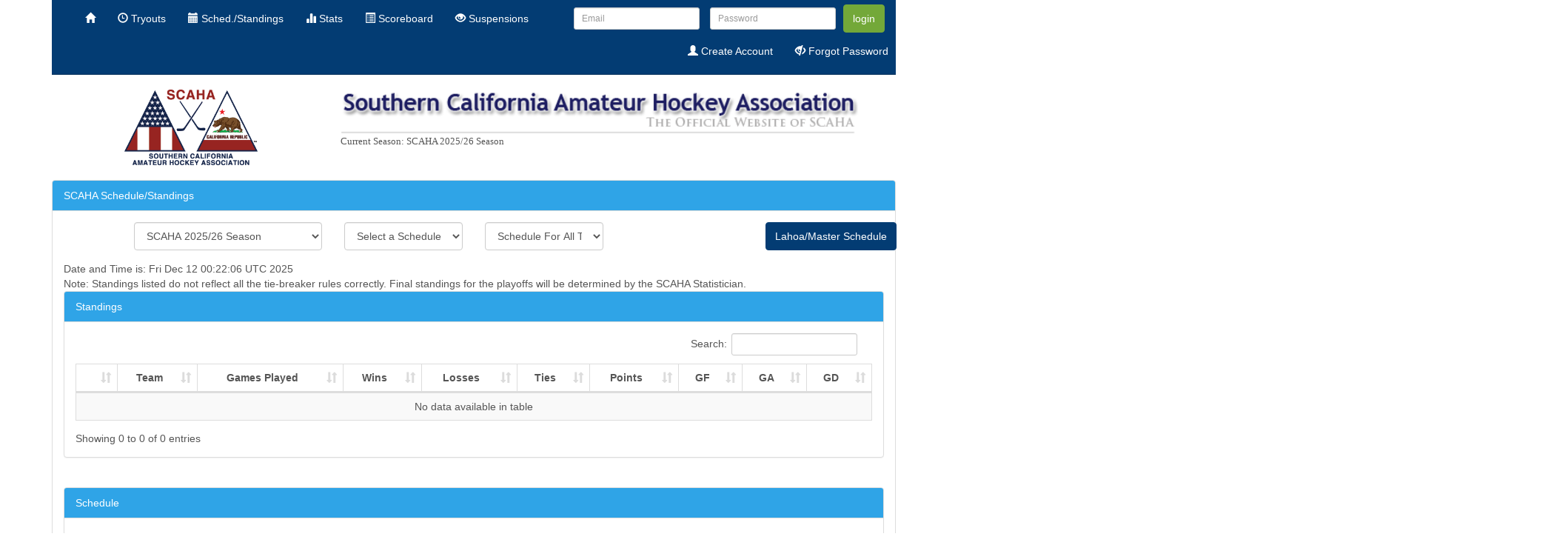

--- FILE ---
content_type: text/html;charset=ISO-8859-1
request_url: http://scaha.com/scaha/scoreboard.xhtml;jsessionid=89C3F643222AC8F1E1A993B6E75F2FEE
body_size: 226758
content:
<?xml version="1.0" encoding="ISO-8859-1" ?>
<!DOCTYPE html>
<html lang="en" xmlns="http://www.w3.org/1999/xhtml"><head><link type="text/css" rel="stylesheet" href="/scaha/javax.faces.resource/theme.css.xhtml?ln=primefaces-bluesky" /><link type="text/css" rel="stylesheet" href="https://cdn.datatables.net/v/bs/jszip-3.1.3/pdfmake-0.1.27/dt-1.10.15/af-2.2.0/b-1.4.0/b-colvis-1.4.0/b-html5-1.4.0/b-print-1.4.0/cr-1.3.3/fc-3.2.2/fh-3.1.2/r-2.1.1/rr-1.2.0/sc-1.4.2/se-1.2.2/datatables.min.css" /><link rel="stylesheet" type="text/css" href="/scaha/javax.faces.resource/css/cerulean/core.css.xhtml;jsessionid=79B062649B5FBE308D0531A2BC2AB1E2?ln=bsf" /><link type="text/css" rel="stylesheet" href="//maxcdn.bootstrapcdn.com/font-awesome/4.7.0/css/font-awesome.min.css" /><link rel="stylesheet" type="text/css" href="/scaha/javax.faces.resource/css/bsf.css.xhtml;jsessionid=79B062649B5FBE308D0531A2BC2AB1E2?ln=bsf" /><!--[if lt IE 9]><script src="/scaha/javax.faces.resource/js/html5shiv.js.xhtml?ln=bsf"></script><script src="/scaha/javax.faces.resource/js/respond.js.xhtml?ln=bsf"></script><![endif]--><script type="text/javascript" src="/scaha/javax.faces.resource/jq/jquery.js.xhtml;jsessionid=79B062649B5FBE308D0531A2BC2AB1E2?ln=bsf"></script><script type="text/javascript" src="/scaha/javax.faces.resource/js/jquery.blockUI.js.xhtml;jsessionid=79B062649B5FBE308D0531A2BC2AB1E2?ln=bsf"></script><script type="text/javascript" src="/scaha/javax.faces.resource/jsf.js.xhtml;jsessionid=79B062649B5FBE308D0531A2BC2AB1E2?ln=javax.faces"></script><script type="text/javascript" src="/scaha/javax.faces.resource/js/image-loader.js.xhtml;jsessionid=79B062649B5FBE308D0531A2BC2AB1E2?ln=bsf"></script><script type="text/javascript" src="/scaha/javax.faces.resource/js/tooltip.js.xhtml;jsessionid=79B062649B5FBE308D0531A2BC2AB1E2?ln=bsf"></script><script type="text/javascript" src="/scaha/javax.faces.resource/js/bsf.js.xhtml;jsessionid=79B062649B5FBE308D0531A2BC2AB1E2?ln=bsf"></script><script src="https://cdn.datatables.net/v/bs/jszip-3.1.3/pdfmake-0.1.27/dt-1.10.15/af-2.2.0/b-1.4.0/b-colvis-1.4.0/b-html5-1.4.0/b-print-1.4.0/cr-1.3.3/fc-3.2.2/fh-3.1.2/r-2.1.1/rr-1.2.0/sc-1.4.2/se-1.2.2/datatables.min.js"></script><meta name="viewport" content="width=device-width, initial-scale=1"/>
		<meta http-equiv="cache-control" content="max-age=1" />
		<meta http-equiv="cache-control" content="no-cache" />
		<meta http-equiv="expires" content="1" />
		<meta http-equiv="expires" content="Tue, 01 Jan 1980 1:00:00 GMT" />
		<meta http-equiv="pragma" content="no-cache" />
		<meta http-equiv="X-UA-Compatible" content="IE=Edge" />
		<meta content="text/html; charset=UTF-8" http-equiv="Content-Type" />
		<meta http-equiv="Content-Type" content="text/html; charset=UTF-8" />
		<meta name="viewport" content="width=device-width, initial-scale=1" />
		
		<meta http-equiv="X-UA-Compatible" content="IE=9" />
		<title>SCAHA</title>
		<link rel="shortcut icon" href="images/favicon.ico" />
		<script src="http://maps.google.com/maps/api/js?sensor=false" type="text/javascript"></script></head><body>
		<script>
		 $.blockUI.defaults.css.width = '20%';
		    $.blockUI.defaults.css.left = '40%';
		    $.blockUI.defaults.css.height = '5em';
		    $.blockUI.defaults.css.borderRadius = '10px';
		    $.blockUI.defaults.overlayCSS.opacity = 0.5;
		    $.blockUI.defaults.message = '<div style="padding-top:1em"><span><i id="j_id_8" class="fa fa-circle-o-notch fa-2x fa-spin"></i></span><br />Please wait while data is loading.</div>';
		</script>
		
		
		<link rel="stylesheet" type="text/css" href="/scaha/style/main.css" /><!DOCTYPE html>
<html lang="en" xmlns="http://www.w3.org/1999/xhtml"><div id="j_id_c" class="container"><div id="j_id_d" style="margin-top: 0px !important; margin-bottom: 0px !important; padding-top: 0px !important; padding-bottom: 0px !important;" class="row"><div id="j_id_e" class="col-md-12"><div id="j_id_f" class="navbar navbar-inverse navbar-static-top" role="navigation"><div class="container-fluid"><div class="navbar-header"><button type="button" class="navbar-toggle" data-toggle="collapse" data-target="#j_id_f_inner"><span class="sr-only">Toggle navigation</span><span class="icon-bar"></span><span class="icon-bar"></span><span class="icon-bar"></span></button><a class="navbar-brand" style="padding-top: 5px;padding-bottom: 5px;" href="#"><span><img alt="Brand" src="../scaha/images/pages/scaha_logo_navbar.png" style="height:39px;width:60px;" class="hidden-md hidden-lg" /></span></a></div><div id="j_id_f_inner" class="collapse navbar-collapse navbar-ex1-collapse"><ul id="j_id_g" class="nav navbar-nav navbar-left "><li id="j_id_h" style="cursor:pointer;"><a href="Welcome.xhtml;jsessionid=79B062649B5FBE308D0531A2BC2AB1E2" role="menuitem" tabindex="-1"><span><i class="glyphicon glyphicon-home"></i></span></a></li><li id="j_id_i" style="cursor:pointer;"><a href="viewalltryouts.xhtml;jsessionid=79B062649B5FBE308D0531A2BC2AB1E2" role="menuitem" tabindex="-1"><span><i class="glyphicon glyphicon-time"></i></span> Tryouts</a></li><li id="j_id_j" style="cursor:pointer;"><a href="scoreboard.xhtml;jsessionid=79B062649B5FBE308D0531A2BC2AB1E2" role="menuitem" tabindex="-1"><span><i class="glyphicon glyphicon-calendar"></i></span> Sched./Standings</a></li><li id="j_id_k" style="cursor:pointer;"><a href="statscentral.xhtml;jsessionid=79B062649B5FBE308D0531A2BC2AB1E2" role="menuitem" tabindex="-1"><span><i class="glyphicon glyphicon-stats"></i></span> Stats</a></li><li id="j_id_l" style="cursor:pointer;"><a href="gamecentral.xhtml;jsessionid=79B062649B5FBE308D0531A2BC2AB1E2?season=SCAHA-2526&amp;initial=yes" role="menuitem" tabindex="-1"><span><i class="glyphicon glyphicon-list-alt"></i></span> Scoreboard</a></li><li id="j_id_m" style="cursor:pointer;"><a href="suspensions.xhtml;jsessionid=79B062649B5FBE308D0531A2BC2AB1E2" role="menuitem" tabindex="-1"><span><i class="glyphicon glyphicon-eye-open"></i></span> Suspensions</a></li>
								
								<br /></ul><form id="j_id_q" name="j_id_q" method="post" action="/scaha/scoreboard.xhtml;jsessionid=79B062649B5FBE308D0531A2BC2AB1E2" class="navbar-form navbar-right" enctype="application/x-www-form-urlencoded">
				                
				                <div class="form-group"><div id="j_id_q:j_id_s" class="form-group "><input id="input_j_id_q:j_id_s" name="input_j_id_q:j_id_s" type="text" class="form-control input-sm" placeholder="Email" tabindex="1" /></div>
				                </div>
				                <div class="form-group"><div id="j_id_q:j_id_u" class="form-group "><input id="input_j_id_q:j_id_u" name="input_j_id_q:j_id_u" type="password" class="form-control input-sm" placeholder="Password" size="0" tabindex="2" /></div>
				                </div><button type="submit" id="j_id_q:login" name="j_id_q:login" class="btn btn-success" tabindex="3">login</button>
							 	<br />
						 		<div class="form-group navbar-right"><ul id="j_id_q:j_id_10" class="nav navbar-nav navbar-right navbar-right"><li id="j_id_q:j_id_11" style="cursor:pointer;"><a href="register.xhtml;jsessionid=79B062649B5FBE308D0531A2BC2AB1E2" role="menuitem" tabindex="-1"><span><i class="glyphicon glyphicon-user"></i></span> Create Account</a></li><li id="j_id_q:j_id_12" style="cursor:pointer;"><a href="forgotpassword.xhtml;jsessionid=79B062649B5FBE308D0531A2BC2AB1E2" role="menuitem" tabindex="-1"><span><i class="glyphicon glyphicon-eye-close"></i></span> Forgot Password</a></li><img id="j_id_q:j_id_15" width="10px" height="" alt="" src="/scaha/javax.faces.resource/spacer/dot_clear.gif.xhtml?ln=primefaces&amp;v=4.0" /></ul>
					            </div><input type="hidden" name="j_id_q_SUBMIT" value="1" /><input type="hidden" name="javax.faces.ViewState" id="j_id__v_12:javax.faces.ViewState:1" value="[base64]/dAAHal9pZF80MXBxAH4AVXQAB2pfaWRfNDBwc3EAfgAEdXEAfgAJAAAAAXNxAH4ABHB0ACRuZXQuYm9vdHNmYWNlcy5jb21wb25lbnQuaW1hZ2UuSW1hZ2V0AAdqX2lkXzQzcHEAfgBVdAAHal9pZF80MnBzcQB+AAR1cQB+AAkAAAABc3EAfgAEcHEAfgA/dAAHal9pZF80NXBxAH4AVXQAB2pfaWRfNDRwc3EAfgAEdXEAfgAJAAAAAnNxAH4ABHBxAH4BSXQAB2pfaWRfNDdwc3EAfgAEcHEAfgA/[base64]/[base64]/[base64]/[base64]/[base64]/[base64]/dAAHal9pZF82OHBzcQB+AAR1cQB+AAkAAAABc3EAfgAEcHEAfgA/[base64]/dAAHal9pZF82aHBzcQB+AAR1cQB+AAkAAAABc3EAfgAEcHEAfgA/dAAHal9pZF82bHBxAH4BmnQAB2pfaWRfNmp1cQB+AAAAAAABdXEAfgAAAAAAAnQABmhlYWRlcnNxAH4ABHBxAH4AP3QAB2pfaWRfNmtwc3EAfgAEdXEAfgAJAAAAAnNxAH4ABHBxAH4AP3QAB2pfaWRfNm9wc3EAfgAEcHEAfgA/[base64]/dAAHal9pZF82dXBzcQB+AAR1cQB+AAkAAAABc3EAfgAEcHEAfgA/[base64]/[base64]/[base64]/////[base64]/gAAAAAAAAXcIAAAAAQAAAAF2cgAkamF2YXguZmFjZXMuZXZlbnQuUG9zdEFkZFRvVmlld0V2ZW50ZwO/[base64]/[base64]/[base64]/[base64]/[base64]/[base64]/[base64]/[base64]/[base64]/[base64]/[base64]/[base64]/[base64]/[base64]/[base64]/HEAfgqNdwoACHJlbmRlcmVkeHBwcQB+AmZwdAAVNzVfMTExMjQ1NjU5XzZjZmNiZWRlcQB+AZpxAH4DrnBzcQB+A7Y/[base64]/[base64]/[base64]/[base64]/[base64]" autocomplete="off" /></form></div></div></div></div></div></div>



			
</html><?xml version="1.0" encoding="ISO-8859-1" ?>
<!DOCTYPE html>
<html lang="en" xmlns="http://www.w3.org/1999/xhtml"><body><div id="j_id_3y" class="container"><div id="j_id_3z" class="row"><div id="j_id_40" class="col-md-1 hidden-sm  hidden-xs"> </div><div id="j_id_42" class="col-md-2 hidden-sm  hidden-xs"><img id="j_id_43" src="../scaha/images/pages/scaha_logo.png;jsessionid=79B062649B5FBE308D0531A2BC2AB1E2" height="102px" width="180px" draggable="true" /></div><div id="j_id_44" class="col-md-1 hidden-sm  hidden-xs"> </div><div id="j_id_46" class="col-md-7 hidden-sm  hidden-xs"><img id="j_id_47" src="../scaha/images/pages/scaha_banner_logo.png;jsessionid=79B062649B5FBE308D0531A2BC2AB1E2" height="59px" width="700px" draggable="true" /> 
				<br /><span style="font-family: 'Trebuchet MS', Verdana; color: #555555; text-align: right; width: 850px; font-weight: normal; font-size: 10pt;">Current Season:      SCAHA 2025/26 Season</span></div></div><div id="j_id_4a" class="row"><img id="j_id_4b" width="10px" height="10px" alt="" src="/scaha/javax.faces.resource/spacer/dot_clear.gif.xhtml?ln=primefaces&amp;v=4.0" /></div></div><script type="text/javascript" src="/scaha/javax.faces.resource/js/collapse.js.xhtml;jsessionid=79B062649B5FBE308D0531A2BC2AB1E2?ln=bsf"></script></body>
</html><div id="j_id_4d" class="container"><form id="j_id_4e" name="j_id_4e" method="post" action="/scaha/scoreboard.xhtml;jsessionid=79B062649B5FBE308D0531A2BC2AB1E2"><div id="j_id_4e:j_id_4f" class="row"><div id="j_id_4e:j_id_4g" class="col-md-12"><div id="j_id_4e:panelgames" class="panel panel-primary"><div class="panel-heading">SCAHA Schedule/Standings</div><div id="j_id_4e_panelgamescontent"><div class="panel-body"><div class="" id="j_id_4e:panelgrid"><div><div class="row"><div class="col-lg-1"> </div><div class="col-lg-3"><div class="form-group " id="j_id_4e:j_id_4l">
<select id="j_id_4e:j_id_4lInner" name="j_id_4e:j_id_4lInner" class="form-control" onchange=";BsF.ajax.callAjax(this, event,'j_id_4e','@all', null, null, null, 'change');"><option data-label="Select a Season..." value="0">Select a Season...</option><option data-label="SCAHA 2024/25 Season" value="1">SCAHA 2024/25 Season</option><option data-label="SCAHA 2025/26 Season" value="2" selected="true">SCAHA 2025/26 Season</option><option data-label="SCAHA 2023/24 Season" value="3">SCAHA 2023/24 Season</option></select></div></div><div class="col-lg-2"><div class="form-group " id="j_id_4e:j_id_4o">
<select id="j_id_4e:j_id_4oInner" name="j_id_4e:j_id_4oInner" class="form-control" onchange=";BsF.ajax.callAjax(this, event,'j_id_4e','@all', null, null, null, 'change');"><option data-label="Select a Schedule..." value="0" selected="true">Select a Schedule...</option><option data-label="10U B  Div 2 Regular Season" value="1">10U B  Div 2 Regular Season</option><option data-label="10U B Regular Season" value="2">10U B Regular Season</option><option data-label="10U BB Regular Season" value="3">10U BB Regular Season</option><option data-label="10U A Regular Season" value="4">10U A Regular Season</option><option data-label="12U B Regular Season" value="5">12U B Regular Season</option><option data-label="12U BB Regular Season" value="6">12U BB Regular Season</option><option data-label="12U A Regular Season" value="7">12U A Regular Season</option><option data-label="14U B Regular Season" value="8">14U B Regular Season</option><option data-label="14U BB Regular Season" value="9">14U BB Regular Season</option><option data-label="14U A Regular Season" value="10">14U A Regular Season</option><option data-label="16U A Regular Season" value="11">16U A Regular Season</option><option data-label="12U AA Regular Season" value="12">12U AA Regular Season</option><option data-label="14U AA Open" value="13">14U AA Open</option><option data-label="14U AA XOver" value="14">14U AA XOver</option><option data-label="16U AA Open" value="15">16U AA Open</option><option data-label="16U AA XOver" value="16">16U AA XOver</option><option data-label="14U AA Pool Play East" value="17">14U AA Pool Play East</option><option data-label="14U AA Pool Play West" value="18">14U AA Pool Play West</option><option data-label="18U AA Preseason Tune UP" value="19">18U AA Preseason Tune UP</option><option data-label="18U AA Regular Season" value="20">18U AA Regular Season</option><option data-label="16U AA Pool Play East" value="21">16U AA Pool Play East</option><option data-label="16U AA Pool Play West" value="22">16U AA Pool Play West</option><option data-label="Mite A Regular Season" value="23">Mite A Regular Season</option><option data-label="Mite B Regular Season" value="24">Mite B Regular Season</option><option data-label="Mite B2 Regular Season" value="25">Mite B2 Regular Season</option></select></div></div><div class="col-lg-2"><div class="form-group " id="j_id_4e:j_id_4r">
<select id="j_id_4e:j_id_4rInner" name="j_id_4e:j_id_4rInner" class="form-control" onchange=";BsF.ajax.callAjax(this, event,'j_id_4e','@all', null, null, null, 'change');"><option data-label="Schedule For All Teams..." value="0" selected="true">Schedule For All Teams...</option></select></div></div><div class="col-lg-2"> </div><div class="col-lg-2"><button type="submit" id="j_id_4e:j_id_4v" name="j_id_4e:j_id_4v" class="btn btn-info" onclick="BsF.ajax.callAjax(this, event,'j_id_4e','j_id_4e:j_id_4v',null,null,null,null);;;return false;">Lahoa/Master Schedule</button></div></div></div></div>
				Date and Time is: Fri Dec 12 00:22:06 UTC 2025
				<div class="" id="j_id_4e:notegrid"><div><div class="row"><div class="col-lg-12">Note: Standings listed do not reflect all the tie-breaker rules correctly.      Final standings for the playoffs will be determined by the SCAHA Statistician.</div></div></div></div><div id="j_id_4e:panelstandings" class="panel panel-primary"><div class="panel-heading">Standings</div><div id="j_id_4e_panelstandingscontent"><div class="panel-body"><table id="j_id_4e:parts" class="table table-bordered table-striped table-hover  j_id_4epartsTable" cellspacing="0" style=""><thead><tr><th class="mtrxColumn"> </th><th class="mtrxColumn">
						        Team
						    </th><th class="mtrxColumn">
						        Games Played
						    </th><th class="mtrxColumn">
						        Wins
						    </th><th class="mtrxColumn">
						        Losses
						    </th><th class="mtrxColumn">
						        Ties
						    </th><th class="mtrxColumn">
						        Points
						    </th><th class="mtrxColumn">
						        GF
						    </th><th class="mtrxColumn">
						        GA
						    </th><th class="mtrxColumn">
						        GD
						    </th></tr></thead><tbody></tbody></table><script>$(document).ready(function() {j_id_4ePartsWidget = $('.j_id_4epartsTable');var wrapper = $('#j_id_4e\\:parts_wrapper');wrapper.replaceWith(j_id_4ePartsWidget);var table = j_id_4ePartsWidget.DataTable({fixedHeader: false,responsive: false,paging: false,pageLength: 10,lengthMenu: [ 10, 25, 50, 100 ],searching: true,order: [],stateSave: true,  language: { url: '/scaha/javax.faces.resource/jq/ui/i18n/dt/datatable-en.json.xhtml?ln=bsf' } });} );</script></div></div></div>
				<br /><div id="j_id_4e:panelschedule" class="panel panel-primary"><div class="panel-heading">Schedule</div><div id="j_id_4e_panelschedulecontent"><div class="panel-body">Note:  For 8U divisions the Host Team of the Jamboree is in bold text.<table id="j_id_4e:games" class="table table-bordered table-striped table-hover  j_id_4egamesTable" cellspacing="0" style=""><thead><tr><th class="mtrxColumn">Game #</th><th class="mtrxColumn">Date</th><th class="mtrxColumn">Time</th><th class="mtrxColumn">Type</th><th class="mtrxColumn">Status</th><th class="mtrxColumn">Home</th><th class="mtrxColumn">Score</th><th class="mtrxColumn">Away</th><th class="mtrxColumn">Score</th><th class="mtrxColumn">Venue</th><th class="mtrxColumn">Rink</th></tr></thead><tbody></tbody></table><script>$(document).ready(function() {j_id_4eGamesWidget = $('.j_id_4egamesTable');var wrapper = $('#j_id_4e\\:games_wrapper');wrapper.replaceWith(j_id_4eGamesWidget);var table = j_id_4eGamesWidget.DataTable({fixedHeader: false,responsive: false,paging: false,pageLength: 10,lengthMenu: [ 10, 25, 50, 100 ],searching: true,order: [],stateSave: true,  language: { url: '/scaha/javax.faces.resource/jq/ui/i18n/dt/datatable-en.json.xhtml?ln=bsf' } ,dom: 'frtiBp',buttons: ['csv','excel','pdf']});} );</script></div></div></div></div></div></div></div></div><input type="hidden" name="j_id_4e_SUBMIT" value="1" /><input type="hidden" name="javax.faces.ViewState" id="j_id__v_12:javax.faces.ViewState:1" value="[base64]/dAAHal9pZF80MXBxAH4AVXQAB2pfaWRfNDBwc3EAfgAEdXEAfgAJAAAAAXNxAH4ABHB0ACRuZXQuYm9vdHNmYWNlcy5jb21wb25lbnQuaW1hZ2UuSW1hZ2V0AAdqX2lkXzQzcHEAfgBVdAAHal9pZF80MnBzcQB+AAR1cQB+AAkAAAABc3EAfgAEcHEAfgA/dAAHal9pZF80NXBxAH4AVXQAB2pfaWRfNDRwc3EAfgAEdXEAfgAJAAAAAnNxAH4ABHBxAH4BSXQAB2pfaWRfNDdwc3EAfgAEcHEAfgA/[base64]/[base64]/[base64]/[base64]/[base64]/[base64]/dAAHal9pZF82OHBzcQB+AAR1cQB+AAkAAAABc3EAfgAEcHEAfgA/[base64]/dAAHal9pZF82aHBzcQB+AAR1cQB+AAkAAAABc3EAfgAEcHEAfgA/dAAHal9pZF82bHBxAH4BmnQAB2pfaWRfNmp1cQB+AAAAAAABdXEAfgAAAAAAAnQABmhlYWRlcnNxAH4ABHBxAH4AP3QAB2pfaWRfNmtwc3EAfgAEdXEAfgAJAAAAAnNxAH4ABHBxAH4AP3QAB2pfaWRfNm9wc3EAfgAEcHEAfgA/[base64]/dAAHal9pZF82dXBzcQB+AAR1cQB+AAkAAAABc3EAfgAEcHEAfgA/[base64]/[base64]/[base64]/////[base64]/gAAAAAAAAXcIAAAAAQAAAAF2cgAkamF2YXguZmFjZXMuZXZlbnQuUG9zdEFkZFRvVmlld0V2ZW50ZwO/[base64]/[base64]/[base64]/[base64]/[base64]/[base64]/[base64]/[base64]/[base64]/[base64]/[base64]/[base64]/[base64]/[base64]/[base64]/HEAfgqNdwoACHJlbmRlcmVkeHBwcQB+AmZwdAAVNzVfMTExMjQ1NjU5XzZjZmNiZWRlcQB+AZpxAH4DrnBzcQB+A7Y/[base64]/[base64]/[base64]/[base64]/[base64]" autocomplete="off" /></form></div><hr id="j_id_78" class="ui-separator ui-state-default ui-corner-all" />
			<br />
			<br />
			<br />
			<br /><?xml version="1.0" encoding="ISO-8859-1" ?>
<!DOCTYPE html>
<html xmlns="http://www.w3.org/1999/xhtml">
<head>
<meta http-equiv="Content-Type" content="text/html; charset=ISO-8859-1" />
<title></title>
</head>
<body><div id="j_id_7d" style="background-color: black;" class="container"><div id="j_id_7e" class="row"><div id="j_id_7f" class="col-md-2"><div id="j_id_7g" class="container"><div id="j_id_7h" class="row"><div id="j_id_7i" class="col-md-12"><h4>General</h4></div></div><div id="j_id_7k" class="row"><div id="j_id_7l" class="col-md-12"> </div></div><div id="j_id_7n" class="row"><div id="j_id_7o" class="col-md-12"><a id="j_id_7p" href="calendar.xhtml;jsessionid=79B062649B5FBE308D0531A2BC2AB1E2" tabindex="-1">Calendar of Events</a></span></div></div><div id="j_id_7q" class="row"><div id="j_id_7r" class="col-md-12"><a id="j_id_7s" href="boardofdirectors.xhtml;jsessionid=79B062649B5FBE308D0531A2BC2AB1E2" tabindex="-1">Executive Committee</a></span></div></div><div id="j_id_7t" class="row"><div id="j_id_7u" class="col-md-12"><a id="j_id_7v" href="viewmeetingminutes.xhtml;jsessionid=79B062649B5FBE308D0531A2BC2AB1E2" tabindex="-1">Meeting Minutes</a></span></div></div><div id="j_id_7w" class="row"><div id="j_id_7x" class="col-md-12"><a id="j_id_7y" href="scaharinks.xhtml;jsessionid=79B062649B5FBE308D0531A2BC2AB1E2" tabindex="-1">Rinks</a></span></div></div><div id="j_id_7z" class="row"><div id="j_id_80" class="col-md-12"><a id="j_id_81" href="viewtournamentform.xhtml;jsessionid=79B062649B5FBE308D0531A2BC2AB1E2" tabindex="-1">Tournaments</a></span></div></div></div></div><div id="j_id_82" class="col-md-1"></div><div id="j_id_83" class="col-md-2"><div id="j_id_84" class="container"><div id="j_id_85" class="row"><div id="j_id_86" class="col-md-12"><h4>Clubs</h4></div></div><div id="j_id_88" class="row"><div id="j_id_89" class="col-md-12"> </div></div><div id="j_id_8b" class="row"><div id="j_id_8c" class="col-md-12"><a id="j_id_8d" href="viewallclubs.xhtml;jsessionid=79B062649B5FBE308D0531A2BC2AB1E2" tabindex="-1">Active Clubs</a></span></div></div><div id="j_id_8e" class="row"><div id="j_id_8f" class="col-md-12"><a id="j_id_8g" href="declarations.xhtml;jsessionid=79B062649B5FBE308D0531A2BC2AB1E2" tabindex="-1">Declarations</a></span></div></div><div id="j_id_8h" class="row"><div id="j_id_8i" class="col-md-12"><a id="j_id_8j" href="viewallopenings.xhtml;jsessionid=79B062649B5FBE308D0531A2BC2AB1E2" tabindex="-1">Team Openings</a></span></div></div><div id="j_id_8k" class="row"><div id="j_id_8l" class="col-md-12"><a id="j_id_8m" href="viewalltryouts.xhtml;jsessionid=79B062649B5FBE308D0531A2BC2AB1E2" tabindex="-1">Tryouts</a></span></div></div></div></div><div id="j_id_8n" class="col-md-1"></div><div id="j_id_8o" class="col-md-2"><div id="j_id_8p" class="container"><div id="j_id_8q" class="row"><div id="j_id_8r" class="col-md-12"><h4>Tools/Training</h4></div></div><div id="j_id_8t" class="row"><div id="j_id_8u" class="col-md-12"> </div></div><div id="j_id_8w" class="row"><div id="j_id_8x" class="col-md-12"><a id="j_id_8y" href="downloads/2024-2025-SCAHA-Guidebook_093024_Final.pdf;jsessionid=79B062649B5FBE308D0531A2BC2AB1E2" target="_blank" tabindex="-1">Guidebook</a></span></div></div><div id="j_id_8z" class="row"><div id="j_id_90" class="col-md-12"><a id="j_id_91" href="managertools.xhtml;jsessionid=79B062649B5FBE308D0531A2BC2AB1E2" tabindex="-1">Manager Tools</a></span></div></div></div></div><div id="j_id_92" class="col-md-1"></div><div id="j_id_93" class="col-md-2"><div id="j_id_94" class="container"><div id="j_id_95" class="row"><div id="j_id_96" class="col-md-12"><h4>Season</h4></div></div><div id="j_id_98" class="row"><div id="j_id_99" class="col-md-12"> </div></div><div id="j_id_9b" class="row"><div id="j_id_9c" class="col-md-12"><a id="j_id_9d" href="playoffscentral.xhtml;jsessionid=79B062649B5FBE308D0531A2BC2AB1E2" tabindex="-1">Playoffs</a></span></div></div><div id="j_id_9e" class="row"><div id="j_id_9f" class="col-md-12"><a id="j_id_9g" href="roster.xhtml;jsessionid=79B062649B5FBE308D0531A2BC2AB1E2" tabindex="-1">Rosters</a></span></div></div><div id="j_id_9h" class="row"><div id="j_id_9i" class="col-md-12"><a id="j_id_9j" href="suspensions.xhtml;jsessionid=79B062649B5FBE308D0531A2BC2AB1E2" tabindex="-1">Suspensions</a></span></div></div></div></div><div id="j_id_9k" class="col-md-2"></div></div><div id="j_id_9l" class="row"><div id="j_id_9m" class="col-md-2"></div><div id="j_id_9n" class="col-md-1"></div><div id="j_id_9o" class="col-md-2"></div><div id="j_id_9p" class="col-md-1"></div><div id="j_id_9q" class="col-md-2"></div><div id="j_id_9r" class="col-md-1"></div><div id="j_id_9s" class="col-md-2"></div></div><div id="j_id_9t" class="row"><div id="j_id_9u" class="col-md-14">
				<br /><div style="text-align: center;">&#169;SCAHA 2024</div></div></div></div>
	
</body>
</html></body>
</html>

--- FILE ---
content_type: text/css
request_url: http://scaha.com/scaha/style/main.css
body_size: 5892
content:
@CHARSET "ISO-8859-1";

img { border-style: none; }



#centerit {
    width: 50%;
    margin: 0 auto;
}

.multiselect-selected-text{
	font-size: 10px;
}
ul.ui-menu-child {
    white-space: nowrap;
    width: auto !important;
}

.ddlistbox {
    color: red;
    font-size:8pt;
}

.ui-layout-unit {
    	  border: none
}

.ui-datatable-odd {
	background: none repeat scroll 0 0 #F2F5F9;
}

.ui-subtable-odd {
    background: none repeat scroll 0 0 #F2F5F9;
}

.mtrxtotColumn {
    background-color:Khaki;
    padding-top:25px;
    font-weight:bold;
    text-align:center;
    padding-bottom:25px;
    padding-right:50px;
    padding-left:50px;
   }

.mtrxRowHeader {
	width:200px!important;
    background-color:Lavender;
}
	
.mtrxColumn {
    text-align:center;
}

#div-body {
	/*width: 1078px;*/
   	vertical-align: top;
   	margin-left:0px;
   	margin-right:0px;
}
#page-div {
	/*width: 875px;*/
   	vertical-align: top;
   	margin-top:25px;
   	margin-left:25px;
}

#news-div {
	/*width: 725px;*/
   	vertical-align: top;
   	margin-top:25px;
   	margin-left:25px;
   	float:right;
}

.PageTitle
{
	margin-top: 7px;
	color: #880000;
	font: 14pt "Helvetica Neue", Arial, Helvetica, Geneva, sans-serif;
}

.NewsTitle
{
	margin-top: 7px;
	color: #880000;
	font: 14pt "Helvetica Neue", Arial, Helvetica, Geneva, sans-serif;
}
.NewsDate
{
	font-weight: normal;
	font-size: 8pt;
	color: #555555;
	font-family: "Trebuchet MS", Verdana;
}
.NewsText
{
	color: #000000;
	text-align: left;
	font: normal 10pt/18px "Trebuchet MS", Verdana;
	margin-top: 7px;
}
.NewsGap
{
	margin-top: 14px;
	border-top: 1px dashed #aaaaaa;
}

.GeneralGap
{
	margin-top: 5px;
	margin-bottom: 1px;
	border-top: 1px dashed #aaaaaa;
}

.list-no-border tr, .list-no-border td 
{
    vertical-align: center; 
	border-style:none;
	border-width:0px;
}

.openice {
	background-color:#0174DF;
	color: #FFFFFF;
}

.doubleice {
	background-color:#FE2E2E;
	color: #FFFFFF;
}

.rostermia {
	background-color:#EEEEEE;
	color: #FE2E2E;
	text-decoration: line-through;
}

.gamecancelled {
	background-color:#EEEEEE;
	color: #FE2E2E;
	text-decoration: line-through;
}

.gamerpen{
	background-color:#EEEEEE;
	color: #FE2E2E;
	text-decoration: line-through;
}

.ui-panelgrid td {
    border: none;
}

.panelNoBorder.ui-panel {
    border: none;
}

.ui-datepicker{width:20em;padding:.2em .2em 0;display:none;}
.ui-datepicker .ui-datepicker-header{position:relative;padding:.2em 0;}
.ui-datepicker .ui-datepicker-prev, .ui-datepicker .ui-datepicker-next{position:absolute;top:2px;width:1.8em;height:1.8em;}
.ui-datepicker .ui-datepicker-prev-hover, .ui-datepicker .ui-datepicker-next-hover{top:1px;}
.ui-datepicker .ui-datepicker-prev{left:2px;}
.ui-datepicker .ui-datepicker-next{right:2px;}
.ui-datepicker .ui-datepicker-prev-hover{left:1px;}
.ui-datepicker .ui-datepicker-next-hover{right:1px;}
.ui-datepicker .ui-datepicker-prev span, .ui-datepicker .ui-datepicker-next span{font-size:0;display:block;position:absolute;left:50%;margin-left:-8px;top:50%;margin-top:-8px;}
.ui-datepicker .ui-datepicker-title{margin:0 2.3em;line-height:1.8em;text-align:center;}
.ui-datepicker .ui-datepicker-title select{font-size:1em;margin:1px 0;}
.ui-datepicker select.ui-datepicker-month-year{width:100%;}
.ui-datepicker select.ui-datepicker-month, .ui-datepicker select.ui-datepicker-year{width:49%;}
.ui-datepicker table{width:100%;font-size:.9em;border-collapse:collapse;margin:0 0 .4em;}
.ui-datepicker th{padding:.7em .3em;text-align:center;font-weight:bold;border:0;}
.ui-datepicker td{border:0;padding:1px;}
.ui-datepicker td span, .ui-datepicker td a{display:block;padding:.2em;text-align:right;text-decoration:none;}
.ui-datepicker .ui-datepicker-buttonpane{background-image:none;margin:.7em 0 0 0;padding:0 .2em;border-left:0;border-right:0;border-bottom:0;}
.ui-datepicker .ui-datepicker-buttonpane button{float:right;margin:.5em .2em .4em;cursor:pointer;padding:.2em .6em .3em .6em;width:auto;overflow:visible;}
.ui-datepicker .ui-datepicker-buttonpane button.ui-datepicker-current{float:left;}/* with multiple calendars */
.ui-datepicker.ui-datepicker-multi{width:auto;}
.ui-datepicker-multi .ui-datepicker-group{float:left;}
.ui-datepicker-multi .ui-datepicker-group table{width:95%;margin:0 auto .4em;}
.ui-datepicker-multi-2 .ui-datepicker-group{width:50%;}
.ui-datepicker-multi-3 .ui-datepicker-group{width:33.3%;}
.ui-datepicker-multi-4 .ui-datepicker-group{width:25%;}
.ui-datepicker-multi .ui-datepicker-group-last .ui-datepicker-header{border-left-width:0;}
.ui-datepicker-multi .ui-datepicker-group-middle .ui-datepicker-header{border-left-width:0;}
.ui-datepicker-multi .ui-datepicker-buttonpane{clear:left;}
.ui-datepicker-row-break{clear:both;width:100%;font-size:0em;}/* RTL support */
.ui-datepicker-rtl{direction:rtl;}
.ui-datepicker-rtl .ui-datepicker-prev{right:2px;left:auto;}
.ui-datepicker-rtl .ui-datepicker-next{left:2px;right:auto;}
.ui-datepicker-rtl .ui-datepicker-prev:hover{right:1px;left:auto;}
.ui-datepicker-rtl .ui-datepicker-next:hover{left:1px;right:auto;}
.ui-datepicker-rtl .ui-datepicker-buttonpane{clear:right;}
.ui-datepicker-rtl .ui-datepicker-buttonpane button{float:left;}
.ui-datepicker-rtl .ui-datepicker-buttonpane button.ui-datepicker-current{float:right;}
.ui-datepicker-rtl .ui-datepicker-group{float:right;}
.ui-datepicker-rtl .ui-datepicker-group-last .ui-datepicker-header{border-right-width:0;border-left-width:1px;}
.ui-datepicker-rtl .ui-datepicker-group-middle .ui-datepicker-header{border-right-width:0;border-left-width:1px;}


$( "#accordion" ).accordion({
            heightStyle: "content",
            autoHeight: false,
        clearStyle: true,   
        }
        


--- FILE ---
content_type: text/javascript
request_url: http://scaha.com/scaha/javax.faces.resource/js/image-loader.js.xhtml;jsessionid=79B062649B5FBE308D0531A2BC2AB1E2?ln=bsf
body_size: 1171
content:
Image.prototype.load = function( url, onLoadStartCallback, onProgressCallback, onLoadEndCallback ) {
    var thisImg = this,
        xmlHTTP = new XMLHttpRequest();

    thisImg.completedPercentage = 0;

    xmlHTTP.open( 'GET', url , true );
    xmlHTTP.responseType = 'arraybuffer';

    xmlHTTP.onload = function( e ) {
        var h = xmlHTTP.getAllResponseHeaders(),
            m = h.match( /^Content-Type\:\s*(.*?)$/mi ),
            mimeType = m[ 1 ] || 'image/png';

        var blob = new Blob( [ this.response ], { type: mimeType } );
        thisImg.src = window.URL.createObjectURL( blob );
    };

    xmlHTTP.onprogress = function( e ) {
        if ( e.lengthComputable )
            thisImg.completedPercentage = parseInt( ( e.loaded / e.total ) * 100 );
        if ( onProgressCallback ) onProgressCallback( thisImg );
    };

    xmlHTTP.onloadstart = function() {
        thisImg.completedPercentage = 0;
        if ( onLoadStartCallback ) onLoadStartCallback( thisImg );
    };

    xmlHTTP.onloadend = function() {
        thisImg.completedPercentage = 100;
        if ( onLoadEndCallback ) onLoadEndCallback( thisImg );
    }

    xmlHTTP.send();
};